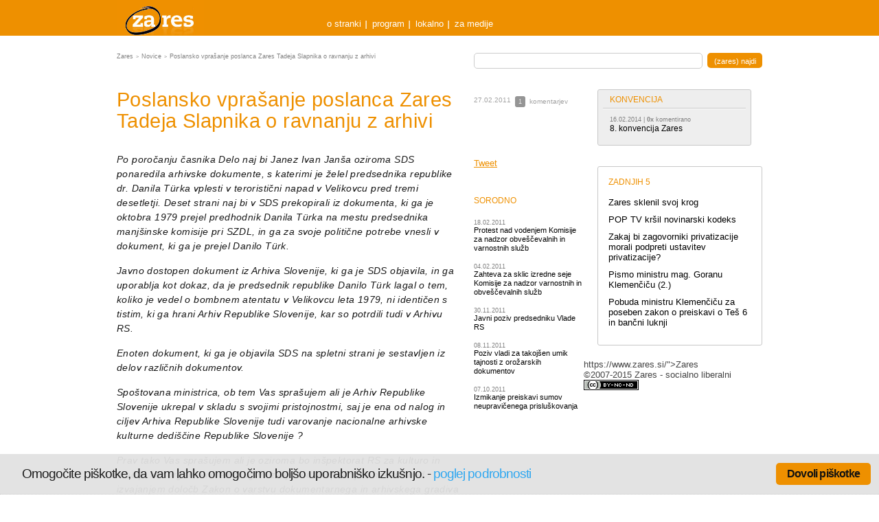

--- FILE ---
content_type: text/html; charset=UTF-8
request_url: https://www.zares.si/poslansko-vprasanje-poslanca-zares-tadeja-slapnika-o-ravnanju-z-arhivi/
body_size: 10507
content:
<!doctype html>
<html lang="sl" class="no-js" xmlns:fb="http://www.facebook.com/2008/fbml">
<head>
	<meta charset="utf-8">
	<meta http-equiv="X-UA-Compatible" content="IE=edge,chrome=1">
	<title>Poslansko vprašanje poslanca Zares Tadeja Slapnika o ravnanju z arhivi &laquo;  Zares</title>
	<meta name="description" content="">
	<meta name="author" content="D.Labs">
	<meta name="viewport" content="width=device-width, initial-scale=1.0, maximum-scale=1.0, user-scalable=0" />
	<link rel="shortcut icon" href="/favicon.ico">
	<link rel="apple-touch-icon" href="/apple-touch-icon.png">
	<link rel="stylesheet" href="/wp-content/themes/nov-zares/style.css?v=1593333740" >
	<script src="/wp-content/themes/nov-zares//js/libs/modernizr-1.5.min.js?v=1593333740" ></script>
	<link rel="stylesheet" href="/wp-content/themes/nov-zares/css/main.css?v=1593333740" >
  	<link rel="pingback" href="https://www.zares.si/xmlrpc.php" />
  	<script type="text/javascript">
  		var kandidat_search_q = '';  	</script>
  	
<meta name='robots' content='max-image-preview:large' />
<link rel="alternate" type="application/rss+xml" title="Zares &raquo; Tok podatkov" href="https://www.zares.si/feed/" />
<link rel="alternate" type="application/rss+xml" title="Zares &raquo; Tok podatkov za komentarje" href="https://www.zares.si/comments/feed/" />
<link rel="alternate" type="application/rss+xml" title="Zares &raquo; Poslansko vprašanje poslanca Zares Tadeja Slapnika o ravnanju z arhivi Tok podatkov za komentarje" href="https://www.zares.si/poslansko-vprasanje-poslanca-zares-tadeja-slapnika-o-ravnanju-z-arhivi/feed/" />
<script type="text/javascript">
window._wpemojiSettings = {"baseUrl":"https:\/\/s.w.org\/images\/core\/emoji\/14.0.0\/72x72\/","ext":".png","svgUrl":"https:\/\/s.w.org\/images\/core\/emoji\/14.0.0\/svg\/","svgExt":".svg","source":{"concatemoji":"https:\/\/www.zares.si\/wp-includes\/js\/wp-emoji-release.min.js?ver=6.1.1"}};
/*! This file is auto-generated */
!function(e,a,t){var n,r,o,i=a.createElement("canvas"),p=i.getContext&&i.getContext("2d");function s(e,t){var a=String.fromCharCode,e=(p.clearRect(0,0,i.width,i.height),p.fillText(a.apply(this,e),0,0),i.toDataURL());return p.clearRect(0,0,i.width,i.height),p.fillText(a.apply(this,t),0,0),e===i.toDataURL()}function c(e){var t=a.createElement("script");t.src=e,t.defer=t.type="text/javascript",a.getElementsByTagName("head")[0].appendChild(t)}for(o=Array("flag","emoji"),t.supports={everything:!0,everythingExceptFlag:!0},r=0;r<o.length;r++)t.supports[o[r]]=function(e){if(p&&p.fillText)switch(p.textBaseline="top",p.font="600 32px Arial",e){case"flag":return s([127987,65039,8205,9895,65039],[127987,65039,8203,9895,65039])?!1:!s([55356,56826,55356,56819],[55356,56826,8203,55356,56819])&&!s([55356,57332,56128,56423,56128,56418,56128,56421,56128,56430,56128,56423,56128,56447],[55356,57332,8203,56128,56423,8203,56128,56418,8203,56128,56421,8203,56128,56430,8203,56128,56423,8203,56128,56447]);case"emoji":return!s([129777,127995,8205,129778,127999],[129777,127995,8203,129778,127999])}return!1}(o[r]),t.supports.everything=t.supports.everything&&t.supports[o[r]],"flag"!==o[r]&&(t.supports.everythingExceptFlag=t.supports.everythingExceptFlag&&t.supports[o[r]]);t.supports.everythingExceptFlag=t.supports.everythingExceptFlag&&!t.supports.flag,t.DOMReady=!1,t.readyCallback=function(){t.DOMReady=!0},t.supports.everything||(n=function(){t.readyCallback()},a.addEventListener?(a.addEventListener("DOMContentLoaded",n,!1),e.addEventListener("load",n,!1)):(e.attachEvent("onload",n),a.attachEvent("onreadystatechange",function(){"complete"===a.readyState&&t.readyCallback()})),(e=t.source||{}).concatemoji?c(e.concatemoji):e.wpemoji&&e.twemoji&&(c(e.twemoji),c(e.wpemoji)))}(window,document,window._wpemojiSettings);
</script>
<style type="text/css">
img.wp-smiley,
img.emoji {
	display: inline !important;
	border: none !important;
	box-shadow: none !important;
	height: 1em !important;
	width: 1em !important;
	margin: 0 0.07em !important;
	vertical-align: -0.1em !important;
	background: none !important;
	padding: 0 !important;
}
</style>
	<link rel='stylesheet' id='wp-block-library-css' href='https://www.zares.si/wp-includes/css/dist/block-library/style.min.css?ver=6.1.1' type='text/css' media='all' />
<link rel='stylesheet' id='classic-theme-styles-css' href='https://www.zares.si/wp-includes/css/classic-themes.min.css?ver=1' type='text/css' media='all' />
<style id='global-styles-inline-css' type='text/css'>
body{--wp--preset--color--black: #000000;--wp--preset--color--cyan-bluish-gray: #abb8c3;--wp--preset--color--white: #ffffff;--wp--preset--color--pale-pink: #f78da7;--wp--preset--color--vivid-red: #cf2e2e;--wp--preset--color--luminous-vivid-orange: #ff6900;--wp--preset--color--luminous-vivid-amber: #fcb900;--wp--preset--color--light-green-cyan: #7bdcb5;--wp--preset--color--vivid-green-cyan: #00d084;--wp--preset--color--pale-cyan-blue: #8ed1fc;--wp--preset--color--vivid-cyan-blue: #0693e3;--wp--preset--color--vivid-purple: #9b51e0;--wp--preset--gradient--vivid-cyan-blue-to-vivid-purple: linear-gradient(135deg,rgba(6,147,227,1) 0%,rgb(155,81,224) 100%);--wp--preset--gradient--light-green-cyan-to-vivid-green-cyan: linear-gradient(135deg,rgb(122,220,180) 0%,rgb(0,208,130) 100%);--wp--preset--gradient--luminous-vivid-amber-to-luminous-vivid-orange: linear-gradient(135deg,rgba(252,185,0,1) 0%,rgba(255,105,0,1) 100%);--wp--preset--gradient--luminous-vivid-orange-to-vivid-red: linear-gradient(135deg,rgba(255,105,0,1) 0%,rgb(207,46,46) 100%);--wp--preset--gradient--very-light-gray-to-cyan-bluish-gray: linear-gradient(135deg,rgb(238,238,238) 0%,rgb(169,184,195) 100%);--wp--preset--gradient--cool-to-warm-spectrum: linear-gradient(135deg,rgb(74,234,220) 0%,rgb(151,120,209) 20%,rgb(207,42,186) 40%,rgb(238,44,130) 60%,rgb(251,105,98) 80%,rgb(254,248,76) 100%);--wp--preset--gradient--blush-light-purple: linear-gradient(135deg,rgb(255,206,236) 0%,rgb(152,150,240) 100%);--wp--preset--gradient--blush-bordeaux: linear-gradient(135deg,rgb(254,205,165) 0%,rgb(254,45,45) 50%,rgb(107,0,62) 100%);--wp--preset--gradient--luminous-dusk: linear-gradient(135deg,rgb(255,203,112) 0%,rgb(199,81,192) 50%,rgb(65,88,208) 100%);--wp--preset--gradient--pale-ocean: linear-gradient(135deg,rgb(255,245,203) 0%,rgb(182,227,212) 50%,rgb(51,167,181) 100%);--wp--preset--gradient--electric-grass: linear-gradient(135deg,rgb(202,248,128) 0%,rgb(113,206,126) 100%);--wp--preset--gradient--midnight: linear-gradient(135deg,rgb(2,3,129) 0%,rgb(40,116,252) 100%);--wp--preset--duotone--dark-grayscale: url('#wp-duotone-dark-grayscale');--wp--preset--duotone--grayscale: url('#wp-duotone-grayscale');--wp--preset--duotone--purple-yellow: url('#wp-duotone-purple-yellow');--wp--preset--duotone--blue-red: url('#wp-duotone-blue-red');--wp--preset--duotone--midnight: url('#wp-duotone-midnight');--wp--preset--duotone--magenta-yellow: url('#wp-duotone-magenta-yellow');--wp--preset--duotone--purple-green: url('#wp-duotone-purple-green');--wp--preset--duotone--blue-orange: url('#wp-duotone-blue-orange');--wp--preset--font-size--small: 13px;--wp--preset--font-size--medium: 20px;--wp--preset--font-size--large: 36px;--wp--preset--font-size--x-large: 42px;--wp--preset--spacing--20: 0.44rem;--wp--preset--spacing--30: 0.67rem;--wp--preset--spacing--40: 1rem;--wp--preset--spacing--50: 1.5rem;--wp--preset--spacing--60: 2.25rem;--wp--preset--spacing--70: 3.38rem;--wp--preset--spacing--80: 5.06rem;}:where(.is-layout-flex){gap: 0.5em;}body .is-layout-flow > .alignleft{float: left;margin-inline-start: 0;margin-inline-end: 2em;}body .is-layout-flow > .alignright{float: right;margin-inline-start: 2em;margin-inline-end: 0;}body .is-layout-flow > .aligncenter{margin-left: auto !important;margin-right: auto !important;}body .is-layout-constrained > .alignleft{float: left;margin-inline-start: 0;margin-inline-end: 2em;}body .is-layout-constrained > .alignright{float: right;margin-inline-start: 2em;margin-inline-end: 0;}body .is-layout-constrained > .aligncenter{margin-left: auto !important;margin-right: auto !important;}body .is-layout-constrained > :where(:not(.alignleft):not(.alignright):not(.alignfull)){max-width: var(--wp--style--global--content-size);margin-left: auto !important;margin-right: auto !important;}body .is-layout-constrained > .alignwide{max-width: var(--wp--style--global--wide-size);}body .is-layout-flex{display: flex;}body .is-layout-flex{flex-wrap: wrap;align-items: center;}body .is-layout-flex > *{margin: 0;}:where(.wp-block-columns.is-layout-flex){gap: 2em;}.has-black-color{color: var(--wp--preset--color--black) !important;}.has-cyan-bluish-gray-color{color: var(--wp--preset--color--cyan-bluish-gray) !important;}.has-white-color{color: var(--wp--preset--color--white) !important;}.has-pale-pink-color{color: var(--wp--preset--color--pale-pink) !important;}.has-vivid-red-color{color: var(--wp--preset--color--vivid-red) !important;}.has-luminous-vivid-orange-color{color: var(--wp--preset--color--luminous-vivid-orange) !important;}.has-luminous-vivid-amber-color{color: var(--wp--preset--color--luminous-vivid-amber) !important;}.has-light-green-cyan-color{color: var(--wp--preset--color--light-green-cyan) !important;}.has-vivid-green-cyan-color{color: var(--wp--preset--color--vivid-green-cyan) !important;}.has-pale-cyan-blue-color{color: var(--wp--preset--color--pale-cyan-blue) !important;}.has-vivid-cyan-blue-color{color: var(--wp--preset--color--vivid-cyan-blue) !important;}.has-vivid-purple-color{color: var(--wp--preset--color--vivid-purple) !important;}.has-black-background-color{background-color: var(--wp--preset--color--black) !important;}.has-cyan-bluish-gray-background-color{background-color: var(--wp--preset--color--cyan-bluish-gray) !important;}.has-white-background-color{background-color: var(--wp--preset--color--white) !important;}.has-pale-pink-background-color{background-color: var(--wp--preset--color--pale-pink) !important;}.has-vivid-red-background-color{background-color: var(--wp--preset--color--vivid-red) !important;}.has-luminous-vivid-orange-background-color{background-color: var(--wp--preset--color--luminous-vivid-orange) !important;}.has-luminous-vivid-amber-background-color{background-color: var(--wp--preset--color--luminous-vivid-amber) !important;}.has-light-green-cyan-background-color{background-color: var(--wp--preset--color--light-green-cyan) !important;}.has-vivid-green-cyan-background-color{background-color: var(--wp--preset--color--vivid-green-cyan) !important;}.has-pale-cyan-blue-background-color{background-color: var(--wp--preset--color--pale-cyan-blue) !important;}.has-vivid-cyan-blue-background-color{background-color: var(--wp--preset--color--vivid-cyan-blue) !important;}.has-vivid-purple-background-color{background-color: var(--wp--preset--color--vivid-purple) !important;}.has-black-border-color{border-color: var(--wp--preset--color--black) !important;}.has-cyan-bluish-gray-border-color{border-color: var(--wp--preset--color--cyan-bluish-gray) !important;}.has-white-border-color{border-color: var(--wp--preset--color--white) !important;}.has-pale-pink-border-color{border-color: var(--wp--preset--color--pale-pink) !important;}.has-vivid-red-border-color{border-color: var(--wp--preset--color--vivid-red) !important;}.has-luminous-vivid-orange-border-color{border-color: var(--wp--preset--color--luminous-vivid-orange) !important;}.has-luminous-vivid-amber-border-color{border-color: var(--wp--preset--color--luminous-vivid-amber) !important;}.has-light-green-cyan-border-color{border-color: var(--wp--preset--color--light-green-cyan) !important;}.has-vivid-green-cyan-border-color{border-color: var(--wp--preset--color--vivid-green-cyan) !important;}.has-pale-cyan-blue-border-color{border-color: var(--wp--preset--color--pale-cyan-blue) !important;}.has-vivid-cyan-blue-border-color{border-color: var(--wp--preset--color--vivid-cyan-blue) !important;}.has-vivid-purple-border-color{border-color: var(--wp--preset--color--vivid-purple) !important;}.has-vivid-cyan-blue-to-vivid-purple-gradient-background{background: var(--wp--preset--gradient--vivid-cyan-blue-to-vivid-purple) !important;}.has-light-green-cyan-to-vivid-green-cyan-gradient-background{background: var(--wp--preset--gradient--light-green-cyan-to-vivid-green-cyan) !important;}.has-luminous-vivid-amber-to-luminous-vivid-orange-gradient-background{background: var(--wp--preset--gradient--luminous-vivid-amber-to-luminous-vivid-orange) !important;}.has-luminous-vivid-orange-to-vivid-red-gradient-background{background: var(--wp--preset--gradient--luminous-vivid-orange-to-vivid-red) !important;}.has-very-light-gray-to-cyan-bluish-gray-gradient-background{background: var(--wp--preset--gradient--very-light-gray-to-cyan-bluish-gray) !important;}.has-cool-to-warm-spectrum-gradient-background{background: var(--wp--preset--gradient--cool-to-warm-spectrum) !important;}.has-blush-light-purple-gradient-background{background: var(--wp--preset--gradient--blush-light-purple) !important;}.has-blush-bordeaux-gradient-background{background: var(--wp--preset--gradient--blush-bordeaux) !important;}.has-luminous-dusk-gradient-background{background: var(--wp--preset--gradient--luminous-dusk) !important;}.has-pale-ocean-gradient-background{background: var(--wp--preset--gradient--pale-ocean) !important;}.has-electric-grass-gradient-background{background: var(--wp--preset--gradient--electric-grass) !important;}.has-midnight-gradient-background{background: var(--wp--preset--gradient--midnight) !important;}.has-small-font-size{font-size: var(--wp--preset--font-size--small) !important;}.has-medium-font-size{font-size: var(--wp--preset--font-size--medium) !important;}.has-large-font-size{font-size: var(--wp--preset--font-size--large) !important;}.has-x-large-font-size{font-size: var(--wp--preset--font-size--x-large) !important;}
.wp-block-navigation a:where(:not(.wp-element-button)){color: inherit;}
:where(.wp-block-columns.is-layout-flex){gap: 2em;}
.wp-block-pullquote{font-size: 1.5em;line-height: 1.6;}
</style>
<link rel='stylesheet' id='cookie_consent-css' href='https://www.zares.si/wp-content/plugins/piskotki/css/style.css?ver=6.1.1' type='text/css' media='all' />
<script type='text/javascript' src='https://www.zares.si/wp-content/plugins/piskotki/js/test.js?ver=6.1.1' id='cookie_consent-js'></script>
<script type='text/javascript' src='https://www.zares.si/wp-includes/js/jquery/jquery.min.js?ver=3.6.1' id='jquery-core-js'></script>
<script type='text/javascript' src='https://www.zares.si/wp-includes/js/jquery/jquery-migrate.min.js?ver=3.3.2' id='jquery-migrate-js'></script>
<link rel="https://api.w.org/" href="https://www.zares.si/wp-json/" /><link rel="alternate" type="application/json" href="https://www.zares.si/wp-json/wp/v2/posts/19541" /><link rel="EditURI" type="application/rsd+xml" title="RSD" href="https://www.zares.si/xmlrpc.php?rsd" />
<link rel="wlwmanifest" type="application/wlwmanifest+xml" href="https://www.zares.si/wp-includes/wlwmanifest.xml" />
<meta name="generator" content="WordPress 6.1.1" />
<link rel="canonical" href="https://www.zares.si/poslansko-vprasanje-poslanca-zares-tadeja-slapnika-o-ravnanju-z-arhivi/" />
<link rel='shortlink' href='https://www.zares.si/?p=19541' />
<link rel="alternate" type="application/json+oembed" href="https://www.zares.si/wp-json/oembed/1.0/embed?url=https%3A%2F%2Fwww.zares.si%2Fposlansko-vprasanje-poslanca-zares-tadeja-slapnika-o-ravnanju-z-arhivi%2F" />
<link rel="alternate" type="text/xml+oembed" href="https://www.zares.si/wp-json/oembed/1.0/embed?url=https%3A%2F%2Fwww.zares.si%2Fposlansko-vprasanje-poslanca-zares-tadeja-slapnika-o-ravnanju-z-arhivi%2F&#038;format=xml" />
</head>
<body class="post-template-default single single-post postid-19541 single-format-standard side-two-col">
<div class="ch group">
	<header class="group">
		<a id="logo" href="https://www.zares.si/">Zares</a>
		<nav id="main" class="menu-glava-container"><ul id="menu-glava" class="menu"><li id="first-menu-item menu-item-20876" class="menu-item menu-item-type-post_type menu-item-object-page menu-item-20876"><a href="https://www.zares.si/o-stranki/">o stranki</a></li>
<li id="menu-item-20891" class="menu-item menu-item-type-custom menu-item-object-custom menu-item-20891"><a href="/category/program/">program</a></li>
<li id="menu-item-20877" class="menu-item menu-item-type-custom menu-item-object-custom menu-item-20877"><a href="/lokalno/">lokalno</a></li>
<li id="menu-item-20878" class="menu-item menu-item-type-custom menu-item-object-custom last-menu-item menu-item-20878"><a href="/za-medije/">za medije</a></li>
</ul></nav>	</header>
</div>

<div class="cc group">
	<div id="c" class="group"><div id="top">
	<div class="breadcrumbs">
		<a href="https://www.zares.si">Zares</a> <b>></b> <a href="https://www.zares.si/category/novice/">Novice</a> <b>></b> <span class="current">Poslansko vprašanje poslanca Zares Tadeja Slapnika o ravnanju z arhivi</span>	</div>
	<div class="search-box">
			<form action="/" id="searchform" method="get" role="search">
	<input class="text" type="text" id="s" name="s" value="">
	<input type="submit" value="(zares) najdi" id="searchsubmit">
</form>	</div>
</div>
<section id="content" class="content-meta">
		<div class="cwrap">
		<article class="post-19541 post type-post status-publish format-standard hentry category-novice category-vprasanja tag-arhivi tag-ministrstvo-za-kulturo tag-tadej-slapnik" id="post-19541">
			<h1>Poslansko vprašanje poslanca Zares Tadeja Slapnika o ravnanju z arhivi</h1>
			<p><em>Po poročanju časnika Delo naj bi  Janez Ivan Janša oziroma SDS  ponaredila arhivske dokumente, s katerimi je želel predsednika republike dr. Danila Türka vplesti v teroristični napad v Velikovcu pred tremi desetletji. Deset strani naj bi v SDS prekopirali iz dokumenta, ki ga je oktobra 1979 prejel predhodnik Danila Türka na mestu predsednika manjšinske komisije pri SZDL, in ga za svoje politične potrebe vnesli v dokument, ki ga je prejel Danilo Türk.</em></p>
<p><em>Javno dostopen dokument iz Arhiva Slovenije, ki ga je SDS objavila, in ga uporablja kot dokaz, da je predsednik republike Danilo Türk lagal o tem, koliko je vedel o bombnem atentatu v Velikovcu leta 1979, ni identičen s tistim, ki ga hrani Arhiv Republike Slovenije, kar so potrdili tudi v Arhivu RS. </em></p>
<p><em>Enoten dokument, ki ga je  objavila SDS na spletni strani je sestavljen iz delov različnih dokumentov.</em></p>
<p><em>Spoštovana ministrica, ob tem Vas sprašujem ali je Arhiv Republike Slovenije ukrepal v skladu s svojimi pristojnostmi, saj je  ena od nalog in ciljev Arhiva Republike Slovenije tudi varovanje nacionalne arhivske kulturne dediščine Republike Slovenije ? </em></p>
<p><em>Prav tako Vas sprašujem  ali je oziroma bo inšpektorat RS za kulturo in medije kot organ, ki med drugim izvaja tudi inšpekcijski nadzor nad izvajanjem določb Zakon o varstvu dokumentarnega in arhivskega gradiva ter arhivih v tem primeru  ukrepal skladno z zakonom in svojimi pristojnostmi ?</em></p>
<p><em>Ob eni najhujših obtožb v zgodovini Republike Slovenije v začetku tega meseca, ko je  Janez Ivan Janša, javno obtožil predsednika Republike Slovenije, dr. Danila Türka, da je bil o akciji v Velikovcu v Avstriji neposredno obveščen, sem generalno državno tožilko vprašal, ali bo ukrenila vse potrebno v okviru svojih pristojnosti, da do ustreznih postopkov okrožnega državnega tožilstva pride v čim krajšem času.</em></p>
<p><em> Nad njenim negativnim odgovorom nisem bil niti malo presenečen, saj sem lahko pričakoval, da se bo kot vedno do zdaj, če je šlo za Janeza Ivana Janšo, izogibala odgovornostim.</em></p>
<p><em> Zato ob vprašanju suma poneverjanja arhivskega gradiva, ki je prav tako kaznivo dejanje tokrat sprašujem Vas, spoštovani  minister za pravosodje, ali je okrožno državno tožilstvo ravnalo v skladu s svojimi pristojnostmi in ugotovljenim stanjem ter zahtevalo kazenske preiskave zoper Janeza Ivana Janšo in  njegovo stranko SDS  oziroma odgovorne osebe zaradi suma kaznivega dejanja obrekovanja, sramotitve Republike Slovenije ali Predsednika republike in ponareditve arhivskega gradiva?</em></p>
<p><em>Tadej Slapnik<br />
poslanec</em></p>
<p><strong>Ministrica Majda Širca in minister Aleš Zalar sta na 25. seji, 28. februarja, poslancu odgovorila na vprašanje:</strong></p>
<p><em>MAJDA ŠIRCA: Spoštovani poslanec. Arhiv Republike Slovenije je na našo prošnjo, da naj natančno, jasno, nedvoumno pove, kako je bilo v primeru te domnevne montaže, lepljena, kombiniranja, skladanja, zagotovo pa zavajanja pri predstavitvi arhivskega gradiva po katerem so brskali predvsem uslužbenci poslanske skupine SDS, povedalo jasno, da je prišlo so recimo temu zlorabe oziroma sestavljanja gradiva na takšen način kot so tudi povzeli mediji, se pravi iz različnih škatel, iz različnih dosjejev se je vzelo različne materiale in na koncu prilepilo seznam tistih prejemnikov teh informacij, ki niso bile enotnega značaja, ampak so izvirale iz različnih map. Kar pomeni, da je prišlo do, domnevamo, najbrž ali skoraj zagotovo do montiranja materiala, ki pa je bilo, v tej obliki ga ni v Arhivu Republike Slovenije, to so nam v poročilu, ki so nam ga dostavili, jasno povedali, tudi rečeno, češ, da je gradivo neurejeno, to ne drži, Arhiv Republike Slovenije skrbno pazi nad svojim gradivom in tudi ga strokovno in profesionalno vodi. Kakorkoli že, odgovor, poročilo, ki smo ga zahtevali na Ministrstvu za kulturo, smo iz arhiva dobili in še isti dan napotili tako na Okrožno državno tožilstvo v Ljubljani kot na inšpektorat za kulturo in medije predlog za ukrepanje, še posebej je pomembno, da na okrožno državno tožilstvo smo ob sumu kršitve tudi izpostavili tiste člene, ki se nam zdijo, da so bili kršeni, torej člene, ki govorijo o ponarejanju listin posebnih primerov ponarejanj listin in podobno in so v Kazenskemu zakoniku nedvoumno opredeljeni kot kazniva dejanja. </em></p>
<p><em>ALEŠ ZALAR: Hvala. Spoštovani poslanec, naj nadaljujem v tistem delu, ko gre za vprašanje ali tožilstvo ravna v skladu s svojimi pristojnostmi. Jaz sem danes dobil odgovor generalne državne tožilke v zvezi z vašim zastavljenim vprašanjem. Ta odgovor je samo delno sprejemljiv zaradi tega, ker v enem delu generalna državna tožilka ne pove kako glede na možnost kazenskega pregona zaradi kaznivega dejanja, ki bi lahko bilo storjeno na račun predsednika republike. V odgovoru se namreč sklicuje na odgovor, ki ga je vam že posredovala. Jaz ga ne poznam in menim, da je takšna praksa neustrezna in verjetno bom prisiljen zahtevati določeno dopolnitev.<br />
V prvem delu vprašanja, ki pa se nanaša na eventualno kaznivo dejanje ponarejanja listin, pa je njen odgovor konkreten. Ne spuščam se v oceno pravilnosti tega odgovora. Iz njega namreč izhaja, da je policija zaprosila za posvet s pristojno okrožno državno tožilko v zvezi s tem vprašanjem in da je državna tožilka zavzela stališče, da ni zakonskih znakov za to kaznivo dejanje. To še ne pomeni, da postopka ne bo, policija je avtonomna pri presoji ali bo vložila kazensko ovadbo ali pa zgolj poročilo, seveda pa je tudi še tožilstvo na potezi, kajti do enega ali drugega akta se bo pač moralo opredeliti. Zaradi tega je v tem trenutku nemogoče, pa tudi ne bi bilo primerno ocenjevati pravilnosti ali nepravilnosti odločitev tožilstva, vsekakor pa se zdi, da bo potrebno počakati najprej na odločitev policije ali bo podala kazensko ovadbo oziroma poročilo. In od tu dalje bo potem možno črpati nadaljnje odgovore ali pa nadaljnja vprašanja. Hvala.</em></p>
<p><em>TADEJ SLAPNIK: Hvala lepa. Hvala obema za odgovor. Gospod minister, jaz bi en del odgovora na tisti prvi del vprašanja, ki sem ga neposredno na državno tožilko naslovil takoj naslednji dan potem, ko je gospod Janša javno obtožil predsednika republike, da laže, neverjetno hitro je gospa Brezigar odgovorila kar naslednji dan, se pravi jaz sem v četrtek postavil vprašanje, v petek mi je odgovorila. Zadnji del tega odgovora bi prebral, pravi: &#8220;Pri kaznivem dejanju sramotitev Republike Slovenije po 163. členu Kazenskega zakonika se pregon začne po uradni dolžnosti. To pomeni, da v primeru, če državni tožilec prejme kazensko ovadbo zoper konkretno osebo za to kaznivo dejanje in če obstajajo dokazi, začne kazenski postopek brez predloga prizadetega. To kaznivo dejanje je podano, če kdo stori dejanje iz 158. do 162. člena Kazenskega zakonika proti Republiki Sloveniji ali predsedniku republike v zvezi z opravljanjem njegovih nalog. In zaključi: &#8220;V primeru kaznivega dejanja po 163. členu Kazenskega zakonika mora biti sramotitev usmerjena v funkcijo predsednika Republike Slovenije, in če temu ni tako, potem ne gre za kaznivo dejanje.&#8221; V tem odgovoru je neposredno gospa Brezigarjeva odgovorila, da ne ocenjuje, da bi tovrstna sramotitev bila usmerjena neposredno proti predsedniku republike, in je na ta način že odgovorila, da ocenjuje, da pregon po uradni dolžnosti ni potreben. In bi prosil še komentar te njene obrazložitve. Hvala lepa.</em></p>
<p><em>ALEŠ ZALAR: To obrazložitev prvič slišim, ampak poslušal sem pozorno, kar ste prebrali, in moram reči, da se v enem delu s tem odgovorom ne morem strinjati. Namreč, ni res, da državni tožilci lahko sprejemajo odločitve o tem, ali bodo zahtevali preiskovalna dejanja, preiskavo ali celo vložili neposredno obtožnico samo, če imajo kazensko ovadbo. Oni so to dolžni storiti v vsakem primeru, ko do njih pride glas o morebitnem kaznivem dejanju. Oni so dolžni dati ustrezne usmeritve in navodila organom odkrivanja, zato da pridejo do zanesljivih podatkov, ki so potem podlaga za oceno, ali sprožiti kazenski postopek ali ne. Sklicevanje na to, da ni kazenske ovadbe in da če ni kazenske ovadbe, tožilec pravzaprav ne more storiti ničesar, ne drži. To je tudi v nasprotju z ustaljeno prakso, to je v nasprotju tudi z našo zakonsko ureditvijo. In v tem delu je torej moj odgovor popolnoma jasen.<br />
Glede same presoje, ali je v tem konkretnem primeru šlo za kaznivo dejanje, storjeno na račun predsednika republike, tu pa sam nimam dovolj podatkov, pa tudi ne bi bilo prav, da se kot minister o tem izrekam, ker bi na nek način vstopil v pristojnost, ki jo imajo drugi, in to so tožilci, ki nimajo samo pristojnosti, ampak imajo tudi odgovornost za to, da to svojo pristojnost primerno izvajajo. In upam, da jo bodo tudi v tem primeru izvedli. </em></p>
<p><em>MAJDA ŠIRCA: Samo toliko bi dodala, da upam, da ne bo prišlo do pozabe, kot se je nedavno pri nas zgodilo, da se pri procesiranju nekega vprašanja ni dobilo gospoda Janeza Janše, čeprav je procesiranje obravnavalo predsednika stranke in je bilo nedvoumno, za koga gre.<br />
Vendar bi pri vašem vprašanju izpostavila tudi vlogo Inšpektorata za kulturno dediščino in medije. Namreč, vsak arhivski material, katerikoli, ima status kulturne dediščine in je obravnavan, poudarjam še enkrat, kot naš pomemben mejnik in spomenik, tudi tisti, s pomočjo katerega pišemo svojo lastno zgodovino. Pravila pri izposoji materiala v arhivih so zelo natančna in nedvoumna. Tudi taka, ki govorijo, da če uporabiš material, ki si ga tam izposodiš, potem ko podpišeš izjavo, da si ga lahko izposodiš, moraš skleniti tudi pogodbo za to, da ga uporabljaš, kar pa bo po vsej verjetnosti inšpektorat moral proučiti, zakaj to v konkretnem primeru ni bilo narejeno. Hvala.</em></p>
			
		</article>
		<div class="post-meta">
			
	
	<span class="meta"><a class="count" title="1x komentirano" href="https://www.zares.si/poslansko-vprasanje-poslanca-zares-tadeja-slapnika-o-ravnanju-z-arhivi/#comments">1</a> komentarjev</span>
	<time>27.02.2011</time>
	<div class="social">
		<iframe src="//www.facebook.com/plugins/like.php?href=https://www.zares.si/poslansko-vprasanje-poslanca-zares-tadeja-slapnika-o-ravnanju-z-arhivi/&amp;send=false&amp;layout=button_count&amp;width=160&amp;show_faces=false&amp;action=like&amp;colorscheme=light&amp;font=arial&amp;height=21&amp;appId=259363260769974" scrolling="no" frameborder="0" style="border:none; overflow:hidden; width:160px; height:21px;" allowTransparency="true"></iframe>
		<a href="http://twitter.com/share" class="twitter-share-button" data-count="horizontal" data-via="zares">Tweet</a><script type="text/javascript" src="http://platform.twitter.com/widgets.js"></script><br/>

		<g:plusone href="https://www.zares.si/poslansko-vprasanje-poslanca-zares-tadeja-slapnika-o-ravnanju-z-arhivi/"></g:plusone>
			<script type="text/javascript">
			  (function() {
			    var po = document.createElement('script'); po.type = 'text/javascript'; po.async = true;
			    po.src = 'https://apis.google.com/js/plusone.js';
			    var s = document.getElementsByTagName('script')[0]; s.parentNode.insertBefore(po, s);
			  })();
			</script>
		</div>
			<div class="related">
        <h2>Sorodno</h2>
		<ul>
			   			<li>
   				<small>18.02.2011</small>
   				<a class="title" href="https://www.zares.si/protest-nad-vodenjem-komisije-za-nadzor-obvescevalnih-in-varnostnih-sluzb/">Protest nad vodenjem Komisije za nadzor obveščevalnih in varnostnih služb</a>
			</li>
			   			<li>
   				<small>04.02.2011</small>
   				<a class="title" href="https://www.zares.si/zahteva-za-sklic-izredne-seje-komisije-za-nadzor-varnostnih-in-obvescevalnih-sluzb/">Zahteva za sklic izredne seje Komisije za nadzor varnostnih in obveščevalnih služb</a>
			</li>
			   			<li>
   				<small>30.11.2011</small>
   				<a class="title" href="https://www.zares.si/javni-poziv-predsedniku-vlade-rs/">Javni poziv predsedniku Vlade RS</a>
			</li>
			   			<li>
   				<small>08.11.2011</small>
   				<a class="title" href="https://www.zares.si/poziv-vladi-za-takojsen-umik-tajnosti-z-orozarskih-dokumentov/">Poziv vladi za takojšen umik tajnosti z orožarskih dokumentov</a>
			</li>
			   			<li>
   				<small>07.10.2011</small>
   				<a class="title" href="https://www.zares.si/izmikanje-preiskavi-sumov-neupravicenega-prisluskovanja/">Izmikanje preiskavi sumov neupravičenega prisluškovanja</a>
			</li>
					</ul>
		</div>
		</div>	</div>
	<div id="comments">
		
	</div>
</section>
<aside id="sidebar">
	<div id="featuredtopicswidget-3" class="widget featured-topics">				<ul class="topics">
					
			<li class="title last-topic">
				<span>Konvencija</span>
				<ul>
															<li>
						<small><time>16.02.2014</time> | <b>0x</b> komentirano</small>
						<a class="title" href="https://www.zares.si/8-konvencija-zares-2/" title="8. konvencija Zares">8. konvencija Zares</a>
					</li>	
														</ul>
			</li>	
			
				</ul>
				</div><div id="lastpostswidget-3" class="widget last-posts">			<h3>Zadnjih 5</h3>
			<ul>
								<li>
					<a class="title" href="https://www.zares.si/zares-sklenil-svoj-krog/" title="Zares sklenil svoj krog">Zares sklenil svoj krog</a>
				</li>
								<li>
					<a class="title" href="https://www.zares.si/pop-tv-krsil-novinarski-kodeks/" title="POP TV kršil novinarski kodeks">POP TV kršil novinarski kodeks</a>
				</li>
								<li>
					<a class="title" href="https://www.zares.si/zakaj-bi-zagovorniki-privatizacije-morali-podpreti-ustavitev-privatizacije/" title="Zakaj bi zagovorniki privatizacije morali podpreti ustavitev privatizacije?">Zakaj bi zagovorniki privatizacije morali podpreti ustavitev privatizacije?</a>
				</li>
								<li>
					<a class="title" href="https://www.zares.si/pismo-ministru-mag-goranu-klemencicu-2/" title="Pismo ministru mag. Goranu Klemenčiču (2.)">Pismo ministru mag. Goranu Klemenčiču (2.)</a>
				</li>
								<li>
					<a class="title" href="https://www.zares.si/pobuda-ministru-klemencicu-za-poseben-zakon-o-preiskavi-o-tes-6-in-bancni-luknji/" title="Pobuda ministru Klemenčiču za poseben zakon o preiskavi o Teš 6 in bančni luknji">Pobuda ministru Klemenčiču za poseben zakon o preiskavi o Teš 6 in bančni luknji</a>
				</li>
							</ul>
			</div>	

</aside>https://www.zares.si/">Zares</a>
		<div class="copy">
			©2007-2015 Zares  - socialno liberalni		</div>
		<nav id="foot" class="menu-noga-container"><ul id="menu-noga" class="menu"><li id="first-menu-item menu-item-20882" class="menu-item menu-item-type-post_type menu-item-object-page menu-item-20882"><a href="https://www.zares.si/politika-zasebnosti/">Politika zasebnosti</a></li>
<li id="menu-item-20881" class="menu-item menu-item-type-post_type menu-item-object-page menu-item-20881"><a href="https://www.zares.si/pravno-obvestilo/">Pravno obvestilo</a></li>
<li id="menu-item-25246" class="menu-item menu-item-type-post_type menu-item-object-page last-menu-item menu-item-25246"><a href="https://www.zares.si/o-piskotkih/">O piškotkih</a></li>
</ul></nav>				<div class="ccommons">
			<a href="http://creativecommons.org/licenses/by-nc-nd/2.5/si/" rel="license"><img src="/wp-content/themes/nov-zares/img/cc.png" alt="Creative Commons License"></a>
		</div>
	</footer>
</div>

<script type="text/javascript">
			// <![CDATA[
			cc.initialise({
				cookies: {
							necessary: {
								title: 'Obvezni piškotki',
								description: 'Posamezni piškotki so nujni za delovanje spletne strani',
								link: ''
							},
						
							social: {
								title: 'Socialna omrežja',
								description: 'Dovolim Facebooku, Twitterju in ostalim socialnim omrežjem, da prikazujejo meni prilagojene vtičnike',
								link: ''
							},
						
							analytics: {
								title: 'Statistika',
								description: 'Dovoljujem anonimno spremljanje statistike obiska.',
								link: ''
							},
						},
				settings: {style: "light",bannerPosition: "bottom",tagPosition: "bottom-left",consenttype: "explicit",hideprivacysettingstab: true,}
			});
			// ]]>
			
			jQuery(document).ready(function() {
			
				check_cc();
				
			});
			
			function check_cc(){
			
				console.log('checking');
		
			
					//add_logo();
				

			
			}
			
			function add_logo(){
			
				jQuery('#cc-notification-permissions').append('<a id="fcw_logo" class="" target="_blank" href="http://www.zares.si/o-piskotkih/" title="Piškotki" style="position: absolute;bottom: 16px;right: 88px;">Kaj so piškotki?</a>');
				
				jQuery('#cc-notification-logo').css('width', '32px');
			
			}

			</script></body>
</html>


--- FILE ---
content_type: text/html; charset=utf-8
request_url: https://accounts.google.com/o/oauth2/postmessageRelay?parent=https%3A%2F%2Fwww.zares.si&jsh=m%3B%2F_%2Fscs%2Fabc-static%2F_%2Fjs%2Fk%3Dgapi.lb.en.2kN9-TZiXrM.O%2Fd%3D1%2Frs%3DAHpOoo_B4hu0FeWRuWHfxnZ3V0WubwN7Qw%2Fm%3D__features__
body_size: 161
content:
<!DOCTYPE html><html><head><title></title><meta http-equiv="content-type" content="text/html; charset=utf-8"><meta http-equiv="X-UA-Compatible" content="IE=edge"><meta name="viewport" content="width=device-width, initial-scale=1, minimum-scale=1, maximum-scale=1, user-scalable=0"><script src='https://ssl.gstatic.com/accounts/o/2580342461-postmessagerelay.js' nonce="y1EiaKShSw5SFHzaLsy4tg"></script></head><body><script type="text/javascript" src="https://apis.google.com/js/rpc:shindig_random.js?onload=init" nonce="y1EiaKShSw5SFHzaLsy4tg"></script></body></html>

--- FILE ---
content_type: text/css
request_url: https://www.zares.si/wp-content/plugins/piskotki/css/style.css?ver=6.1.1
body_size: 4716
content:
/**
CORE STYLES
*/

#cc-notification
{
	position: fixed !important;
	z-index: 99999998 !important;
	left: 0 !important;
	width: 100% !important;
	background-color: #fff !important;
}

#cc-notification.cc-mobile
{
	position: relative !important;
	border-bottom: 0 !important;
}

#cc-modal #cc-modal-closebutton a,
#cc-settingsmodal #cc-settingsmodal-closebutton a
{
	display: block !important;
	width: 18px !important;
	height: 18px !important;
	position: absolute !important;
	top: 2px !important;
	right: 2px !important;
	background-image: url(../cross.png) !important;
}

#cc-modal #cc-modal-closebutton a span,
#cc-settingsmodal #cc-settingsmodal-closebutton a span
{
	display: none;
}


#cc-notification.cc-bottom
{
	bottom: 0 !important;
}

#cc-notification.cc-top
{
	top: 0 !important;
}

#cc-notification.cc-push
{
	top: 0 !important;
}

#cc-notification #cc-notification-permissions
{
	display: none;
}

#cc-tag
{
	position: fixed !important;
	z-index: 999999999 !important;
	bottom: 0 !important;
	right: 10% !important;
	display: none;
}

#cc-tag.cc-tag-bottom-left
{
	right: auto !important;
	left: 10% !important;
}

#cc-tag.cc-tag-horizontal-right
{
	right: 0 !important;
	bottom: 20% !important;
}

#cc-tag.cc-tag-horizontal-left
{
	left: 0 !important;
	right: auto !important;
	bottom: 20% !important;
}

#cc-tag.cc-tag-vertical-right
{
	right: 0 !important;
	bottom: 20% !important;
}

#cc-tag.cc-tag-vertical-left
{
	left: 20px !important;
	right: auto !important;
	bottom: 20% !important;
}

#cc-tag a
{
	padding: 0 12px !important;
	text-decoration: none !important;
}
#cc-modal-overlay
{
	background: rgb(255, 255, 255) !important;
	background-color: rgba(255,255,255,0.8) !important;
	display: none;
	width: 100% !important;
	height: 1000% !important;
	position: fixed !important;
	top: 0 !important;
	left: 0 !important;
	z-index: 999999 !important;
}

#cc-modal,
#cc-settingsmodal
{
	display: none;
	width: 100% !important;
	height: 1000% !important;
	position: fixed !important;
	top: 0 !important;
	left: 0 !important;
	z-index: 99999999 !important;
}


#cc-settingsmodal
{
	z-index: 9999999999 !important;
}

#cc-modal #cc-modal-wrapper,
#cc-settingsmodal #cc-settingsmodal-wrapper
{

	margin: 100px auto !important;
}

#cc-modal,
#cc-settingsmodal,
#cc-tag,
#cc-notification
{
	line-height: 1 !important;
}

.cc-clear
{
	clear: both !important;
}

#cc-modal,
#cc-settingsmodal,
#cc-tag,
#cc-notification,
#cc-modal div, #cc-modal span, #cc-modal iframe, #cc-modal h1, #cc-modal h2, #cc-modal h3, #cc-modal h4, #cc-modal h5, #cc-modal h6, #cc-modal p, #cc-modal pre, #cc-modal a, #cc-modal code, #cc-modal em, #cc-modal img, #cc-modal s, #cc-modal small, #cc-modal strong, #cc-modal b, #cc-modal u, #cc-modal i, #cc-modal dl, #cc-modal dt, #cc-modal dd, #cc-modal ol, #cc-modal ul, #cc-modal li, #cc-modal form, #cc-modal label,
#cc-settingsmodal div, #cc-settingsmodal span, #cc-settingsmodal iframe, #cc-settingsmodal h1, #cc-settingsmodal h2, #cc-settingsmodal h3, #cc-settingsmodal h4, #cc-settingsmodal h5, #cc-settingsmodal h6, #cc-settingsmodal p, #cc-settingsmodal pre, #cc-settingsmodal a, #cc-settingsmodal code, #cc-settingsmodal em, #cc-settingsmodal img, #cc-settingsmodal s, #cc-settingsmodal small, #cc-settingsmodal strong, #cc-settingsmodal b, #cc-settingsmodal u, #cc-settingsmodal i, #cc-settingsmodal dl, #cc-settingsmodal dt, #cc-settingsmodal dd, #cc-settingsmodal ol, #cc-settingsmodal ul, #cc-settingsmodal li, #cc-settingsmodal form, #cc-settingsmodal label,
#cc-tag div, #cc-tag span, #cc-tag iframe, #cc-tag h1, #cc-tag h2, #cc-tag h3, #cc-tag h4, #cc-tag h5, #cc-tag h6, #cc-tag p, #cc-tag pre, #cc-tag a, #cc-tag code, #cc-tag em, #cc-tag img, #cc-tag s, #cc-tag small, #cc-tag strong, #cc-tag b, #cc-tag u, #cc-tag i, #cc-tag dl, #cc-tag dt, #cc-tag dd, #cc-tag ol, #cc-tag ul, #cc-tag li, #cc-tag form, #cc-tag label,
#cc-notification div, #cc-notification span, #cc-notification iframe, #cc-notification h1, #cc-notification h2, #cc-notification h3, #cc-notification h4, #cc-notification h5, #cc-notification h6, #cc-notification p, #cc-notification pre, #cc-notification a, #cc-notification code, #cc-notification em, #cc-notification img, #cc-notification s, #cc-notification small, #cc-notification strong, #cc-notification b, #cc-notification u, #cc-notification i, #cc-notification dl, #cc-notification dt, #cc-notification dd, #cc-notification ol, #cc-notification ul, #cc-notification li, #cc-notification form, #cc-notification label
{
	margin: 0;
	padding: 0;
	border: 0;
	font-size: 10pt;
	font-family: Helvetica, sans-serif,'Open Sans', Arial;
	font-weight: 400;
	line-height: 1em;
	text-align: left;
	vertical-align: baseline;
	text-shadow: none;
	background: none;
}
#cc-modal a,
#cc-tag a,
#cc-settingsmodal a,
#cc-notification a,
#cc-modal a:hover,
#cc-tag a:hover,
#cc-settingsmodal a:hover,
#cc-notification a:hover
{
	background-color: transparent;
}

#cc-modal a#footerlogo span {
	/*background: url("https://s3-eu-west-1.amazonaws.com/assets.cookieconsent.silktide.com/silktide-logo.png") no-repeat scroll 0 0 transparent !important;*/
	display: block;
	height: 31px !important;
	margin-top: 4px !important;
	text-indent: -5000px !important;
	width: 126px !important;
}

#cc-modal #cc-modal-wrapper a#footerlogo, footer#mainfooter a#footerlogo,
#cc-modal #cc-modal-wrapper a#footerlogo, footer#mainfooter a#footerlogo:active,
#cc-modal #cc-modal-wrapper a#footerlogo, footer#mainfooter a#footerlogo:visited
{
	display: block;
	margin-top: 20px !important;
	color: #868686 !important;
	text-decoration: none !important;
}

#cc-modal #cc-modal-wrapper .cc-getforsite
{
	position: absolute;
	right: 16px;
	bottom: 16px;
}

#cc-modal.cc-mobile #cc-modal-wrapper .cc-getforsite
{
	position: relative !important;
	margin-top: 30px !important;
	margin-left: 16px;
}

#cc-modal.cc-mobile,
#cc-settingsmodal.cc-mobile
{
	width: 100% !important;
	position: relative !important;
	top: 0 !important;
	left: 0 !important;
	height: auto !important;
	z-index: 999999999999 !important;
}

#cc-modal.cc-mobile a.cc-logo,
#cc-settingsmodal.cc-mobile a.cc-logo,
#cc-notification.cc-mobile a.cc-logo
{
	display: none !important;
}

#cc-notification .cc-logo,
#cc-tag .cc-logo,
#cc-modal .cc-logo,
#cc-settingsmodal .cc-logo
{
	
	width: 142px;
	height: 32px;
	position: absolute;
	right: 32px;
	bottom: 20px;

}

.cc-logo span
{
	display: none;
}


/**
LIGHT STYLE
*/

#cc-notification.cc-light
{
	background: rgb(226, 226, 226) !important;
	background-color: rgba(226, 226, 226, 0.95) !important;
	color: #1d1d1d !important;
}

#cc-notification.cc-light #cc-notification-permissions li
{
	color: #1d1d1d !important;

}

#cc-notification.cc-light #cc-notification-permissions li strong
{
	color: #31a8f0 !important;
}

#cc-notification.cc-light #cc-notification-permissions li.cc-notification-permissions-inactive
{
	color: #AAA !important;
}
#cc-notification.cc-light #cc-notification-permissions li.cc-notification-permissions-inactive label
{
	color: #AAA !important;
}

#cc-notification.cc-light #cc-notification-permissions li.cc-notification-permissions-inactive strong
{
	color: #88BFEF !important;
}

#cc-notification.cc-light #cc-notification-permissions li.cc-notification-permissions-inactive a.cc-learnmore-link
{
	color: #AAA !important;
}

#cc-notification.cc-light a,
#cc-notification.cc-light a:visited
{
	color: #31A8F0 !important;
}

#cc-notification.cc-light a:hover
{
	color: #257eb4 !important;
}

#cc-notification.cc-light h2,
#cc-notification.cc-light h3,
#cc-notification.cc-light p
{
	color: #1d1d1d !important;
}

#cc-notification.cc-light ul.cc-notification-buttons li a,
#cc-notification.cc-light ul.cc-notification-buttons li a:visited
{
	background-color: #EE9000 !important;
	color: #111 !important;
}

#cc-notification.cc-light ul.cc-notification-buttons li a:hover,
#cc-notification.cc-light ul.cc-notification-buttons li a:active,
#cc-notification.cc-light ul.cc-notification-buttons li #cc-approve-button-allsites:hover,
#cc-notification.cc-light ul.cc-notification-buttons li #cc-approve-button-allsites:active
{
	background-color: #f5f5f5 !important;
}

#cc-notification.cc-light ul.cc-notification-buttons li #cc-approve-button-allsites
{
	background-color: #31A8F0 !important;
}

#cc-tag.cc-light a,
#cc-tag.cc-light a:visited
{
	background-color: #e2e2e2 !important;
	color: #1d1d1d !important;
}


#cc-modal.cc-light #cc-modal-wrapper
{
	background-color: #e2e2e2 !important;
	color: #f5f5f5 !important;
}

#cc-modal.cc-light #cc-modal-wrapper a,
#cc-modal.cc-light #cc-modal-wrapper a:visited
{
	color: #666666 !important;
}
#cc-modal.cc-light #cc-modal-wrapper a:hover
{
	color: #31A8F0 !important;
}

#cc-modal.cc-light #cc-modal-wrapper #cc-change-button-allsites
{
	background-color: #666666 !important;
	color: #111 !important;
}

#cc-modal.cc-light #cc-modal-wrapper select
{

	color: #111 !important;
}

#cc-modal.cc-light #cc-modal-wrapper a.cc-consentchange:hover
{
	background-color: #31A8F0 !important;
}

#cc-modal.cc-light #cc-modal-wrapper li strong
{
	color: #31a8f0 !important;
}

#cc-modal.cc-light #cc-modal-wrapper li span
{
	color: #7A7A7A !important;

}
#cc-settingsmodal.cc-light #cc-settingsmodal-wrapper
{

	background-color: #e1e1e1 !important;
	color: #f5f5f5 !important;
}

#cc-modal.cc-light #cc-modal-wrapper p,
#cc-settingsmodal.cc-light #cc-settingsmodal-wrapper p
{
	color: #F5F5F5 !important;
}


#cc-modal.cc-light #cc-modal-wrapper h2,
#cc-settingsmodal.cc-light #cc-settingsmodal-wrapper h2
{
	color: #1d1d1d !important;
}

#cc-modal.cc-light #cc-modal-wrapper h2 span,
#cc-settingsmodal.cc-light #cc-settingsmodal-wrapper h2 span
{
	color: #7a7a7a !important;
}

#cc-settingsmodal.cc-light #cc-settingsmodal-wrapper h2 span
{
	color: #71f031 !important;
}

#cc-settingsmodal.cc-light #cc-settingsmodal-wrapper p.cc-subtitle,
#cc-modal.cc-light #cc-modal-wrapper p.cc-subtitle
{
	color: #7a7a7a !important;
}

#cc-settingsmodal.cc-light #cc-settingsmodal-secondclosebutton a,
#cc-settingsmodal.cc-light #cc-settingsmodal-secondclosebutton a:visited
{
	color: #666666 !important;
}

#cc-modal.cc-light #cc-modal-secondclosebutton a:hover,
#cc-modal.cc-light #cc-modal-secondclosebutton a:active,
#cc-settingsmodal.cc-light #cc-settingsmodal-secondclosebutton a:hover,
#cc-settingsmodal.cc-light #cc-settingsmodal-secondclosebutton a:active,
#cc-modal.cc-light #cc-modal-global a:hover,
#cc-modal.cc-light #cc-modal-global a:active
{
	color:#1d1d1d  !important;
}

#cc-modal.cc-light #cc-modal-wrapper .cc-preference-importantmessage a,
#cc-modal.cc-light #cc-modal-wrapper .cc-preference-importantmessage a:visited
{

	background-color: #f5F5F5 !important;
	color: #111 !important;
	box-shadow:1px 1px 2px #000;
	-moz-box-shadow:1px 1px 2px #000;
	-webkit-box-shadow:1px 1px 2px #000;
	background-color: #EE9000 !important;

}

#cc-modal.cc-light #cc-modal-wrapper .cc-preference-importantmessage a:hover,
#cc-modal.cc-light #cc-modal-wrapper .cc-preference-importantmessage a:active
{
	background-color: #0288CE !important;
	color:#fff  !important;
	box-shadow:1px 2px 10px #000;
	-moz-box-shadow:1px 2px 10px #000;
	-webkit-box-shadow:1px 2px 10px #000;

}

#cc-modal.cc-light #cc-modal-wrapper a.cc-learnmore-link,
#cc-settingsmodal.cc-light #cc-settingsmodal-wrapper a.cc-learnmore-link,
#cc-notification.cc-light a.cc-learnmore-link
{
	color: #666 !important;
}

/**
MONOCHROME STYLE
*/

#cc-notification.cc-monochrome
{
	background: rgb(51, 51, 51) !important;
	background-color: rgba(51, 51, 51, 0.95) !important;
	color: #fff !important;
}

#cc-notification.cc-monochrome #cc-notification-permissions li
{
	color: #fff !important;

}

#cc-notification.cc-monochrome #cc-notification-permissions li strong
{
	color: #fff !important;
}

#cc-notification.cc-monochrome #cc-notification-permissions li.cc-notification-permissions-inactive
{
	color: #AAA !important;
}
#cc-notification.cc-monochrome #cc-notification-permissions li.cc-notification-permissions-inactive label
{
	color: #AAA !important;
}

#cc-notification.cc-monochrome #cc-notification-permissions li.cc-notification-permissions-inactive strong
{
	color: #bbb !important;
}

#cc-notification.cc-monochrome #cc-notification-permissions li.cc-notification-permissions-inactive a.cc-learnmore-link
{
	color: #AAA !important;
}

#cc-notification.cc-monochrome a,
#cc-notification.cc-monochrome a:visited
{
	color: #DDD !important;
}

#cc-notification.cc-monochrome a:hover
{
	color: #ffffff !important;
}

#cc-notification.cc-monochrome h2,
#cc-notification.cc-monochrome h3,
#cc-notification.cc-monochrome p
{
	color: #AAA !important;
}

#cc-notification.cc-monochrome ul.cc-notification-buttons li a,
#cc-notification.cc-monochrome ul.cc-notification-buttons li a:visited
{
	background-color: #ddd !important;
	color: #111 !important;
}

#cc-notification.cc-monochrome ul.cc-notification-buttons li a:hover,
#cc-notification.cc-monochrome ul.cc-notification-buttons li a:active,
#cc-notification.cc-monochrome ul.cc-notification-buttons li #cc-approve-button-allsites:hover,
#cc-notification.cc-monochrome ul.cc-notification-buttons li #cc-approve-button-allsites:active
{
	background-color: #fff !important;
}

#cc-notification.cc-monochrome ul.cc-notification-buttons li #cc-approve-button-allsites
{
	background-color: #ddd !important;
}

#cc-tag.cc-monochrome #cc-tag-button,
#cc-tag.cc-monochrome #cc-tag-button:visited
{
	background-color: #333 !important;
	color: #ddd !important;
}
#cc-tag.cc-monochrome #cc-tag-button:hover,
#cc-tag.cc-monochrome #cc-tag-button:active
{
	border-top: 3px solid #fff !important;
	border-right: 3px solid #fff !important;
	border-left: 3px solid #fff !important;
}
#cc-settingsmodal.cc-monochrome #cc-settingsmodal-wrapper li strong,
#cc-modal.cc-monochrome #cc-modal-wrapper li strong
{
	color: #FFF !important;
}

#cc-modal.cc-monochrome #cc-modal-wrapper
{
	background-color: #333 !important;
	color: #f5f5f5 !important;
}

#cc-modal.cc-monochrome #cc-modal-wrapper a,
#cc-modal.cc-monochrome #cc-modal-wrapper a:visited
{
	color: #666666 !important;
}
#cc-modal.cc-monochrome #cc-modal-wrapper a:hover
{
	color: #31A8F0 !important;
}

#cc-modal.cc-monochrome #cc-modal-wrapper #cc-change-button-allsites
{
	background-color: #666666 !important;
	color: #111 !important;
}

#cc-modal.cc-monochrome #cc-modal-wrapper select
{

	color: #111 !important;
}

#cc-modal.cc-monochrome #cc-modal-wrapper a.cc-consentchange:hover
{
	background-color: #31A8F0 !important;
}

#cc-modal.cc-monochrome #cc-modal-wrapper li strong
{
	color: #fff !important;
}

#cc-modal.cc-monochrome #cc-modal-wrapper li span
{
	color: #7A7A7A !important;

}
#cc-settingsmodal.cc-monochrome #cc-settingsmodal-wrapper
{

	background-color: #333 !important;
	color: #f5f5f5 !important;
}

#cc-modal.cc-monochrome #cc-modal-wrapper p,
#cc-settingsmodal.cc-monochrome #cc-settingsmodal-wrapper p
{
	color: #F5F5F5 !important;
}


#cc-modal.cc-monochrome #cc-modal-wrapper h2,
#cc-settingsmodal.cc-monochrome #cc-settingsmodal-wrapper h2
{
	color: #fff !important;
}

#cc-modal.cc-monochrome #cc-modal-wrapper h2 span,
#cc-settingsmodal.cc-monochrome #cc-settingsmodal-wrapper h2 span
{
	color: #7a7a7a !important;
}

#cc-settingsmodal.cc-monochrome #cc-settingsmodal-wrapper h2 span
{
	color: #ddd !important;
}

#cc-settingsmodal.cc-monochrome #cc-settingsmodal-wrapper p.cc-subtitle,
#cc-modal.cc-monochrome #cc-modal-wrapper p.cc-subtitle
{
	color: #7a7a7a !important;
}

#cc-settingsmodal.cc-monochrome #cc-settingsmodal-secondclosebutton a,
#cc-settingsmodal.cc-monochrome #cc-settingsmodal-secondclosebutton a:visited
{
	color: #666666 !important;
}

#cc-modal.cc-monochrome #cc-modal-secondclosebutton a:hover,
#cc-modal.cc-monochrome #cc-modal-secondclosebutton a:active,
#cc-settingsmodal.cc-monochrome #cc-settingsmodal-secondclosebutton a:hover,
#cc-settingsmodal.cc-monochrome #cc-settingsmodal-secondclosebutton a:active,
#cc-modal.cc-monochrome #cc-modal-global a:hover,
#cc-modal.cc-monochrome #cc-modal-global a:active
{
	color:#fff  !important;
}

#cc-modal.cc-monochrome #cc-modal-wrapper .cc-preference-importantmessage a,
#cc-modal.cc-monochrome #cc-modal-wrapper .cc-preference-importantmessage a:visited
{

	background-color: #f5F5F5 !important;
	color: #111 !important;
	box-shadow:1px 1px 2px #000;
	-moz-box-shadow:1px 1px 2px #000;
	-webkit-box-shadow:1px 1px 2px #000;
	background-color: #EE9000 !important;

}

#cc-modal.cc-monochrome #cc-modal-wrapper .cc-preference-importantmessage a:hover,
#cc-modal.cc-monochrome #cc-modal-wrapper .cc-preference-importantmessage a:active
{
	background-color: #0288CE !important;
	color:#fff  !important;
	box-shadow:1px 2px 10px #000;
	-moz-box-shadow:1px 2px 10px #000;
	-webkit-box-shadow:1px 2px 10px #000;

}

#cc-modal.cc-monochrome #cc-modal-wrapper a.cc-learnmore-link,
#cc-settingsmodal.cc-monochrome #cc-settingsmodal-wrapper a.cc-learnmore-link,
#cc-notification.cc-monochrome a.cc-learnmore-link
{
	color: #ddd !important;
}

/**
DARK STYLE
*/

#cc-notification ul.cc-notification-buttons li a,
#cc-notification ul.cc-notification-buttons li a:visited
{
	float: right !important;
}
#cc-notification ul.cc-notification-buttons
{
	position: absolute !important;
	right: 0 !important;
	top: 5px !important;
	width: 360px !important;
}
#cc-notification #cc-notification-wrapper
{

}
#cc-notification.cc-mobile #cc-notification-wrapper
{
	margin-right: 0 !important;
}
#cc-notification.cc-mobile ul.cc-notification-buttons li a,
#cc-notification.cc-mobile ul.cc-notification-buttons li a:visited
{
	float: none !important;
}
#cc-notification.cc-mobile ul.cc-notification-buttons
{
	padding-top: 1px !important;

	position: relative !important;
	right: 0 !important;
	top: 0 !important;
	width: auto !important;
	clear: both;
}

#cc-notification
{
	background: rgb(29, 29, 29) !important;
	background-color: rgba(29, 29, 29, 0.95) !important;
	color: #F5F5F5 !important;
	border-bottom: 1px dotted #CCCCCC !important;
	font-family: 'Open Sans', Arial, Helvetica, sans-serif !important;
	font-size: 11pt !important;
}

#cc-notification #cc-notification-wrapper
{
	padding: 20px 32px 0 !important;
}

#cc-notification #cc-notification-permissions ul
{
	margin: 0 0 26px !important;
	padding: 0 !important;
	list-style: none !important;
	float: left !important;
}

#cc-notification.cc-mobile #cc-notification-permissions li
{
	width: auto !important;
}

#cc-notification #cc-notification-permissions li
{
	margin: 0 0 10px 30px !important;
	padding: 6px 0 0 !important;
	list-style: none !important;
	width: 440px !important;
	color: #9a9a9a !important;
	-webkit-transition:color 0.2s ease-in;
	-moz-transition:color 0.2s ease-in;
	-o-transition:color 0.2s ease-in;
	transition:color 0.2s ease-in;

}


#cc-notification #cc-notification-permissions li label
{
	font-size: 12pt !important;
	line-height: 1.3em;
	color: #9a9a9a !important;
	-webkit-transition:color 0.2s ease-in;
	-moz-transition:color 0.2s ease-in;
	-o-transition:color 0.2s ease-in;
	transition:color 0.2s ease-in;
}

#cc-notification #cc-notification-permissions li input
{
	float: left !important;
	margin-left: -30px !important;
	margin-top: 0 !important;
}

#cc-notification #cc-notification-permissions li strong
{
	color: #31a8f0 !important;
	display: block !important;
	font-size: 14pt;
	letter-spacing: -0.05em;
	-webkit-transition:color 0.2s ease-in;
	-moz-transition:color 0.2s ease-in;
	-o-transition:color 0.2s ease-in;
	transition:color 0.2s ease-in;
}

#cc-notification #cc-notification-permissions li.cc-notification-permissions-inactive
{
	color: #666 !important;
}
#cc-notification #cc-notification-permissions li.cc-notification-permissions-inactive label
{
	color: #666 !important;
}

#cc-notification #cc-notification-permissions li.cc-notification-permissions-inactive strong
{
	color: #1D658E !important;
}
#cc-notification #cc-notification-permissions li a.cc-learnmore-link
{
	-webkit-transition:color 0.2s ease-in;
	-moz-transition:color 0.2s ease-in;
	-o-transition:color 0.2s ease-in;
	transition:color 0.2s ease-in;
}
#cc-notification #cc-notification-permissions li.cc-notification-permissions-inactive a.cc-learnmore-link
{
	color: #666 !important;
}

#cc-notification a,
#cc-notification a:visited
{
	text-decoration: none !important;
	color: #31A8F0 !important;
	font-size:11pt;
}

#cc-notification a:hover
{
	text-decoration: underline !important;
	color: #B2F7FF !important;
}

#cc-notification h2,
#cc-notification h3,
#cc-notification p
{
	color: #F5F5F5 !important;
	margin: 0 !important;
	text-align: left !important;
	font-size:11pt;
	width: auto !important;
}
#cc-notification h2
{
	margin-right: 320px !important;
}

#cc-notification.cc-mobile h2
{
	margin-right: 0 !important;
}

#cc-notification h2 span,
#cc-notification h2
{
	font-size: 14pt;
	letter-spacing: -0.05em;
	margin-bottom: 20px !important;
	font-weight: 400 !important;
}

#cc-notification h2 a
{
	letter-spacing: -0.05em;
	font-size: 14pt;
}

#cc-notification h3
{
	margin-top: 10px !important;
}

#cc-notification ul.cc-notification-buttons
{
	margin: 0 !important;
	padding: 0 !important;
	list-style: none !important;

}

#cc-notification.cc-notification-afterload ul.cc-notification-buttons
{
	top: auto !important;
	bottom: 5px !important;
}

#cc-notification ul.cc-notification-buttons li
{
	margin: 0 !important;
	padding: 0 !important;
	list-style: none !important;
}

#cc-notification ul.cc-notification-buttons li a,
#cc-notification ul.cc-notification-buttons li a:visited
{
	margin-top: 8px !important;
	margin-bottom: 6px !important;
	display: block;
	padding: 8px 16px !important;
	background-color: #EE9000 !important;
	color: #111 !important;
	margin-right: 12px !important;
	text-decoration: none !important;
	font-size:12pt !important;
	font-weight: 600;
	letter-spacing: -0.05em;

	border-radius: 5px !important;
	-moz-border-radius: 5px !important;
	-webkit-border-radius: 5px !important;

	/*box-shadow:1px 1px 2px #000;*/
	/*-moz-box-shadow:1px 1px 2px #000;*/
	/*-webkit-box-shadow:1px 1px 2px #000;*/

	transition:background 0.2s ease-in-out 0s, color 0.2s ease-in-out 0s, box-shadow 0.2s ease-in-out 0s;
	-moz-transition:background 0.2s ease-in-out 0s, color 0.2s ease-in-out 0s, -moz-box-shadow 0.2s ease-in-out 0s;
	-webkit-transition:background 0.2s ease-in-out 0s, color 0.2s ease-in-out 0s, -webkit-box-shadow 0.2s ease-in-out 0s;

}

#cc-notification ul.cc-notification-buttons li a:hover,
#cc-notification ul.cc-notification-buttons li a:active,
#cc-notification ul.cc-notification-buttons li #cc-approve-button-allsites:hover,
#cc-notification ul.cc-notification-buttons li #cc-approve-button-allsites:active
{
	text-decoration: none !important;
	background-color: #f5f5f5 !important;

	box-shadow:1px 2px 10px #000;
	-moz-box-shadow:1px 2px 10px #000;
	-webkit-box-shadow:1px 2px 10px #000;

}

#cc-notification ul.cc-notification-buttons li #cc-approve-button-allsites
{
	background-color: #31A8F0 !important;
}

#cc-tag
{


}

#cc-tag,
#cc-tag #cc-tag-button,
#cc-tag #cc-tag-button  span
{

}

#cc-tag a,
#cc-tag a:visited
{
	font-family: 'Open Sans', Arial, Helvetica, sans-serif !important;
	font-size: 12pt !important;
	background-color: #1d1d1d !important;
	/*background-image: url(http://assets.cookieconsent.silktide.com/cookie-consent-box.png);*/
	background-repeat: no-repeat;
	background-position: 6px 7px;
	color: #F5F5F5 !important;
	padding: 8px 12px 8px 12px !important;
	text-decoration: none !important;
	display:block;
	border-top: 3px solid #666 !important;
	border-right: 3px solid #666 !important;
	border-left: 3px solid #666 !important;

	border-radius: 3px 3px 0  0 !important;
	-moz-border-radius: 3px 3px 0  0 !important;
	-webkit-border-radius: 3px 3px 0  0 !important;

	box-shadow:1px 1px 2px #000;
	-moz-box-shadow:1px 1px 2px #000;
	-webkit-box-shadow:1px 1px 2px #000;

	transition:color 0.2s ease-in-out 0s, box-shadow 0.2s ease-in-out 0s;
	-moz-transition:color 0.2s ease-in-out 0s, -moz-box-shadow 0.2s ease-in-out 0s;
	-webkit-transition:color 0.2s ease-in-out 0s, -webkit-box-shadow 0.2s ease-in-out 0s;
}

#cc-tag.cc-tag-horizontal-right a,
#cc-tag.cc-tag-horizontal-right a:visited
{
	-webkit-transform: rotate(-90deg) !important;
	-moz-transform: rotate(-90deg) !important;
	-o-transform: rotate(-90deg) !important;
	-ms-transform: rotate(-90deg) !important;
	margin-right: -82px !important;
	padding: 8px 12px 60px 12px !important;
}

#cc-tag.cc-tag-horizontal-left a,
#cc-tag.cc-tag-horizontal-left a:visited
{
	-webkit-transform: rotate(90deg) !important;
	-moz-transform: rotate(90deg) !important;
	-o-transform: rotate(90deg) !important;
	-ms-transform: rotate(90deg) !important;
	margin-left: -82px !important;
	padding: 8px 12px 60px 12px !important;
}

#cc-tag.cc-tag-vertical-right a,
#cc-tag.cc-tag-vertical-right a:visited
{
	-webkit-transform: rotate(-90deg) !important;
	-moz-transform: rotate(-90deg) !important;
	-o-transform: rotate(-90deg) !important;
	-ms-transform: rotate(-90deg) !important;
	margin-right: -60px !important;
	padding: 8px 12px 60px 12px !important;
}

#cc-tag.cc-tag-vertical-left a,
#cc-tag.cc-tag-vertical-left a:visited
{
	-webkit-transform: rotate(90deg) !important;
	-moz-transform: rotate(90deg) !important;
	-o-transform: rotate(90deg) !important;
	-ms-transform: rotate(90deg) !important;
	margin-left: -82px !important;
	padding: 8px 12px 60px 12px !important;
}



#cc-tag a:hover,
#cc-tag a:active
{
	border-top: 3px solid #EE9000 !important;
	border-right: 3px solid #EE9000 !important;
	border-left: 3px solid #EE9000 !important;

	box-shadow:2px 2px 7px #000;
	-moz-box-shadow:2px 2px 7px #000;
	-webkit-box-shadow:2px 2px 7px #000;
}

#cc-tag a span
{
	font-size: 12pt !important;
}

#cc-modal
{
	font-family: 'Open Sans', Arial, Helvetica, sans-serif !important;
	font-size: 11pt !important;
}

#cc-modal #cc-modal-wrapper
{
	width: 686px !important;
	margin: 40px auto !important;
	background-color: #1d1d1d !important;
	color: #f5f5f5 !important;
	padding:25px 15px 5px !important;
	text-align: left !important;
	position: relative !important;
	max-height: 8%;
	overflow-y: auto;
	overflow-x: hidden;
	min-height: 560px;
	box-shadow:0px 0px 30px #000;
	-moz-box-shadow:0px 0px 30px #000;
	-webkit-box-shadow:0px 0px 30px #000;
}

#cc-modal #cc-modal-wrapper a,
#cc-modal #cc-modal-wrapper a:visited
{
	color: #F5F500 !important;
	text-decoration: none !important;
}
#cc-modal #cc-modal-wrapper a:hover
{
	color: #31A8F0 !important;
	text-decoration: underline !important;
}

#cc-modal #cc-modal-wrapper #cc-change-button-allsites
{
	margin-top: 16px !important;
	margin-bottom: 6px !important;
	display: block !important;
	padding: 6px 12px !important;
	background-color: #F5F500 !important;
	color: #111 !important;
	float: left !important;
	clear: both !important;
	margin-right: 8px !important;
	text-decoration: none !important;
	border-radius: 3px !important;
	-moz-border-radius: 3px !important;
	-webkit-border-radius: 3px !important;
}

#cc-modal #cc-modal-wrapper #cc-change-button-allsites:hover,
#cc-modal #cc-modal-wrapper #cc-change-button-allsites:active
{
	background-color: #31A8F0 !important;
}

#cc-settingsmodal #cc-settingsmodal-wrapper select,
#cc-modal #cc-modal-wrapper select
{
	/*padding: 2px 6px !important;*/
	color: #111 !important;
	margin-right: 8px !important;
	text-decoration: none !important;
	position: absolute !important;
	top: 28px !important;
	right: 8px !important;
	float: right !important;
	font-size: 10pt !important;
	width: 150px;
}

#cc-settingsmodal.cc-mobile #cc-settingsmodal-wrapper select,
#cc-modal.cc-mobile #cc-modal-wrapper select
{
	float: none !important;
	margin-top: 10px !important;
	position: static !important;
}

#cc-modal #cc-modal-wrapper a.cc-consentchange:hover
{
	background-color: #31A8F0 !important;
}


#cc-settingsmodal #cc-settingsmodal-wrapper ul li label,
#cc-modal #cc-modal-wrapper ul li label
{
	float: left;
}

#cc-settingsmodal #cc-settingsmodal-wrapper ul,
#cc-modal #cc-modal-wrapper ul
{
	margin: 0 !important;
	padding: 0 100px !important;
	list-style: none !important;
}

#cc-settingsmodal.cc-mobile #cc-settingsmodal-wrapper ul,
#cc-modal.cc-mobile #cc-modal-wrapper ul
{
	padding: 0 !important;
}

#cc-settingsmodal #cc-settingsmodal-wrapper li,
#cc-modal #cc-modal-wrapper li
{
	clear: both !important;
	margin: 0 !important;
	padding: 30px 0 0 !important;
	list-style: none !important;
	position: relative;
}

#cc-settingsmodal #cc-settingsmodal-wrapper li strong,
#cc-modal #cc-modal-wrapper li strong
{
	width: 480px !important;
	float: left !important;
	display: block !important;
	color: #31a8f0 !important;
	font-size: 16pt;
	font-weight: 400 !important;
}

#cc-settingsmodal.cc-mobile #cc-settingsmodal-wrapper li strong
#cc-modal.cc-mobile #cc-modal-wrapper li strong
{
	float: none !important;
}

#cc-settingsmodal #cc-settingsmodal-wrapper li span,
#cc-modal #cc-modal-wrapper li span
{
	width: 470px !important;
	float: left !important;
	clear: left !important;
	display: block !important;
	color: #7A7A7A !important;
	line-height: 1.2em;
	font-size: 12pt !important;
	margin-top: 8px;

}

#cc-settingsmodal.cc-mobile #cc-settingsmodal-wrapper li span,
#cc-modal.cc-mobile #cc-modal-wrapper li span
{
	float: none !important;
}

#cc-settingsmodal
{
	font-family: 'Open Sans', Arial, Helvetica, sans-serif !important;
	font-size: 11pt !important;
}

#cc-settingsmodal.cc-mobile
{
	height: auto;
}

#cc-settingsmodal #cc-settingsmodal-wrapper
{
	width: 716px !important;
	height: 8% !important;
	margin: 40px auto !important;
	background-color: #1d1d1d !important;
	padding-top: 24px !important;

	color: #f5f5f5 !important;
	text-align: left !important;
	position: relative !important;
	overflow-x: hidden;
	max-height: 560px;
	/*background-image: url(https://s3-eu-west-1.amazonaws.com/assets.cookieconsent.silktide.com/globe.png);*/
	background-position: -20px 20px;
	background-repeat: no-repeat;
	box-shadow:0px 0px 30px #000;
	-moz-box-shadow:0px 0px 30px #000;
	-webkit-box-shadow:0px 0px 30px #000;

}
#cc-settingsmodal #cc-settingsmodal-wrapper .cc-content
{
	overflow-y: auto !important;
	overflow-x: hidden !important;

	height: 400px;
	margin-top: 20px;
}
#cc-settingsmodal.cc-mobile #cc-settingsmodal-wrapper
{
	max-height: none !important;
}

#cc-settingsmodal.cc-mobile #cc-settingsmodal-wrapper .cc-content
{
	height: 540px !important;
	max-height: none !important;
}

#cc-modal #cc-modal-wrapper p
{
	line-height: 1em;
	margin-top: 12px;
	color: #F5F5F5 !important;
}

#cc-settingsmodal #cc-settingsmodal-wrapper p
{
	margin-top: 32px;
}

#cc-modal #cc-modal-wrapper .cc-content
{
	padding-top: 8px;
	clear: both;
	height: 420px;
	overflow-y: auto;
	overflow-x: hidden;
}
#cc-modal.cc-mobile #cc-modal-wrapper .cc-content
{
	height: auto !important;
	overflow: hidden !important;
}

#cc-modal #cc-modal-wrapper h2,
#cc-settingsmodal #cc-settingsmodal-wrapper h2
{
	margin: 0 57px !important;
	font-size: 24pt !important;
	width: 712px !important;
	color: #FFF !important;
	font-weight: 400;
}

#cc-settingsmodal #cc-settingsmodal-wrapper h2
{
	margin: 0 72px !important;
}


#cc-modal #cc-modal-wrapper h2 span,
#cc-settingsmodal #cc-settingsmodal-wrapper h2 span
{
	font-size: 14pt !important;
	color: #7a7a7a !important;
}

#cc-settingsmodal #cc-settingsmodal-wrapper h2 span
{
	color: #71f031 !important;
}

#cc-settingsmodal #cc-settingsmodal-wrapper p.cc-subtitle,
#cc-modal #cc-modal-wrapper p.cc-subtitle
{
	color: #7a7a7a !important;
	margin: 16px 0 0 57px !important;
	font-size: 12pt !important;
}

#cc-settingsmodal #cc-settingsmodal-wrapper p.cc-subtitle
{
	margin: 16px 0 0 73px !important;
}

#cc-modal.cc-mobile #cc-modal-wrapper p.cc-subtitle
{
	margin-left: 0 !important;
}

#cc-settingsmodal.cc-mobile #cc-settingsmodal-wrapper p.cc-subtitle
{
	margin-left: 10px !important;
}

#cc-settingsmodal #cc-settingsmodal-wrapper iframe
{
	width: 714px !important;
	border: 0 !important;
	min-height: 390px !important;
}
#cc-settingsmodal.cc-mobile #cc-settingsmodal-wrapper iframe
{
	width: 100% !important;
	height: 500px;
	z-index: 9999999999999 !important;
	margin-top: 0;
}

#cc-modal #cc-modal-closebutton a,
#cc-settingsmodal #cc-settingsmodal-closebutton a {
/*	background-image: url("/https://s3-eu-west-1.amazonaws.com/assets.cookieconsent.silktide.com/modal-close.png") !important;
*/	background-image: url("../modal-close.png") !important;
	display: block !important;
	height: 24px !important;
	position: absolute !important;
	right: 10px !important;
	top: 10px !important;
	width: 24px !important;

	background-position: 0 0;
}

#cc-modal #cc-modal-closebutton a:hover,
#cc-settingsmodal #cc-settingsmodal-closebutton a:hover {

	background-position: 0 -24px;

}


#cc-modal #cc-modal-global
{
	padding-top: 5px !important;
}


#cc-modal #cc-modal-secondclosebutton a,
#cc-modal #cc-modal-secondclosebutton a:visited,
#cc-settingsmodal #cc-settingsmodal-secondclosebutton a,
#cc-settingsmodal #cc-settingsmodal-secondclosebutton a:visited,
#cc-modal #cc-modal-global a,
#cc-modal #cc-modal-global a:visited
{

}
#cc-settingsmodal #cc-settingsmodal-secondclosebutton a,
#cc-settingsmodal #cc-settingsmodal-secondclosebutton a:visited
{
	color: #71F031 !important;
	text-decoration: none !important;
}
#cc-modal #cc-modal-secondclosebutton a span,
#cc-modal #cc-modal-secondclosebutton a:visited span,
#cc-settingsmodal #cc-settingsmodal-secondclosebutton a span,
#cc-settingsmodal #cc-settingsmodal-secondclosebutton a:visited span,
#cc-modal #cc-modal-global a span,
#cc-modal #cc-modal-global a:visited span
{
	font-size: 12pt !important;
	font-weight: 600 !important;
}

#cc-settingsmodal.cc-mobile #cc-settingsmodal-secondclosebutton
{
	padding-left: 10px;
	padding-top: 0;
}

#cc-modal.cc-mobile #cc-modal-secondclosebutton a,
#cc-modal.cc-mobile #cc-modal-secondclosebutton a:visited,
#cc-modal.cc-mobile #cc-modal-global a,
#cc-modal.cc-mobile #cc-modal-global a:visited
{
	float: none !important;
}

#cc-settingsmodal.cc-mobile #cc-settingsmodal-secondclosebutton a,
#cc-settingsmodal.cc-mobile #cc-settingsmodal-secondclosebutton a:visited
{
	display: none !important;
}

#cc-modal #cc-modal-secondclosebutton a:hover,
#cc-modal #cc-modal-secondclosebutton a:active,
#cc-settingsmodal #cc-settingsmodal-secondclosebutton a:hover,
#cc-settingsmodal #cc-settingsmodal-secondclosebutton a:active,
#cc-modal #cc-modal-global a:hover,
#cc-modal #cc-modal-global a:active
{
	text-decoration: none !important;
	color:#fff  !important;


}



#cc-modal #cc-modal-wrapper #cc-modal-footer-buttons
{
	margin-left: 57px !important;
	margin-top: 25px !important;

}
#cc-settingsmodal #cc-settingsmodal-wrapper #cc-settingsmodal-footer-buttons
{
	margin-left: 72px !important;
}

#cc-modal.cc-mobile #cc-modal-wrapper #cc-modal-footer-buttons
{
	position:relative;
	width: auto;
	padding-top: 10px !important;
	margin-left: 0 !important;
}


#cc-modal #cc-modal-wrapper .cc-preference-importantmessage
{
	margin-top: 20px !important;
	clear: both !important;
	padding: 10px !important;
	text-align: left !important;
	background-color: #444 !important;
	border: 1px dotted #666 !important;
	line-height: 2em !important;
}

#cc-modal #cc-modal-wrapper .cc-preference-importantmessage a,
#cc-modal #cc-modal-wrapper .cc-preference-importantmessage a:visited
{
	line-height: 1.2em;
	margin-top: 0 !important;
	margin-bottom: 0 !important;
	display: block;
	padding: 5px 10px !important;
	background-color: #f5F5F5 !important;
	color: #111 !important;
	margin-right: 8px !important;
	text-decoration: none !important;
	font-size:10pt;
	float: right;

	border-radius: 5px !important;
	-moz-border-radius: 5px !important;
	-webkit-border-radius: 5px !important;

	box-shadow:1px 1px 2px #000;
	-moz-box-shadow:1px 1px 2px #000;
	-webkit-box-shadow:1px 1px 2px #000;

	transition:background 0.2s ease-in-out 0s, color 0.2s ease-in-out 0s, box-shadow 0.2s ease-in-out 0s;
	-moz-transition:background 0.2s ease-in-out 0s, color 0.2s ease-in-out 0s, -moz-box-shadow 0.2s ease-in-out 0s;
	-webkit-transition:background 0.2s ease-in-out 0s, color 0.2s ease-in-out 0s, -webkit-box-shadow 0.2s ease-in-out 0s;
	background-color: #EE9000 !important;

}

#cc-modal #cc-modal-wrapper .cc-preference-importantmessage a:hover,
#cc-modal #cc-modal-wrapper .cc-preference-importantmessage a:active
{
	text-decoration: none !important;
	background-color: #0288CE !important;
	color:#fff  !important;
	box-shadow:1px 2px 10px #000;
	-moz-box-shadow:1px 2px 10px #000;
	-webkit-box-shadow:1px 2px 10px #000;

}

#cc-modal #cc-modal-wrapper a.cc-learnmore-link,
#cc-settingsmodal #cc-settingsmodal-wrapper a.cc-learnmore-link,
#cc-notification a.cc-learnmore-link
{
	color: #FFF !important;
}

#cc-modal.cc-mobile #cc-modal-wrapper
{
	height: auto !important;
	max-height: none !important;
	min-height: inherit !important;
}

#cc-modal.cc-mobile #cc-modal-wrapper,
#cc-settingsmodal.cc-mobile #cc-settingsmodal-wrapper
{
	margin-top: 0 !important;
	width: auto !important;
}
#cc-modal.cc-mobile #cc-modal-wrapper h2
{
	width: auto !important;
	margin-left: 0 !important;
}
#cc-settingsmodal.cc-mobile #cc-settingsmodal-wrapper h2 span,
#cc-modal.cc-mobile #cc-modal-wrapper h2 span
{
	display: block;
	margin-top: 8px;
}

#cc-settingsmodal.cc-mobile #cc-settingsmodal-wrapper h2
{
	margin-left: 10px !important;
	width: auto !important;
}

#cc-modal.cc-mobile #cc-modal-wrapper,
#cc-settingsmodal.cc-mobile #cc-settingsmodal-wrapper
{
	border: 0 !important;
	box-shadow: none;
	-moz-box-shadow: none;
	-webkit-box-shadow: none;
	background-image: none !important;
	max-height: none !important;

}
#cc-settingsmodal.cc-mobile #cc-settingsmodal-wrapper li span,
#cc-modal.cc-mobile #cc-modal-wrapper li span
{
	width: auto !important;
	float: none !important;
}
#cc-modal.cc-mobile #cc-modal-wrapper a.cc-consentchange
{
	margin-top: 10px !important;
	float: none !important;
}
#cc-modal #cc-modal-wrapper li strong
{
	width: auto !important;
}
